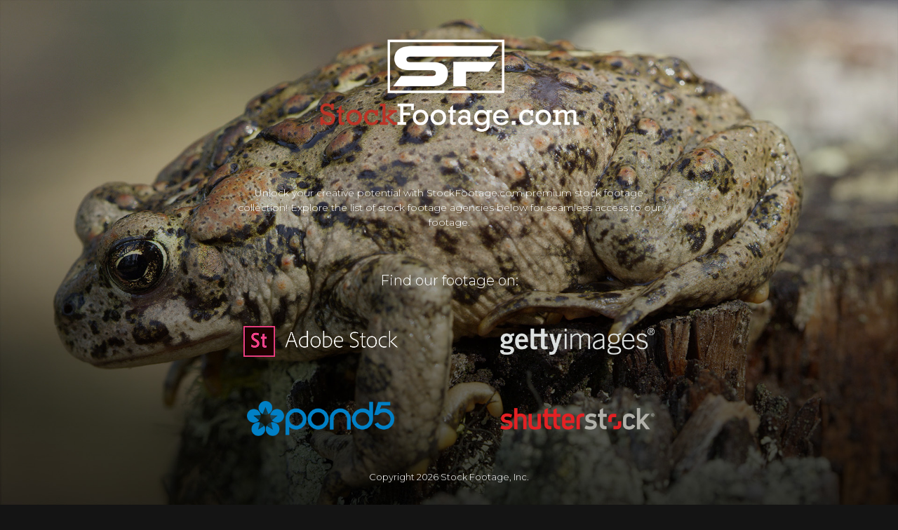

--- FILE ---
content_type: text/html; charset=utf-8
request_url: https://stockfootage.com/product-tag/niece/
body_size: 2706
content:
<!DOCTYPE html>
<html>
  <head>
    <script async src="https://www.googletagmanager.com/gtag/js?id=UA-36722626-2" type="99b23f60ea13dfcc9df648e2-text/javascript"></script>
    <script type="99b23f60ea13dfcc9df648e2-text/javascript">
        window.dataLayer = window.dataLayer || [];
        function gtag(){dataLayer.push(arguments);}
        gtag('js', new Date());
        gtag('config', 'UA-36722626-2');
    </script>
    <title>StockFootage.com</title>
    <style>
        body {
            margin: 0;
            color: #fff;
            height: 100vh;
            background: url("") no-repeat center center fixed;
            background-size: cover;
            background-color: #141414;
            font-family: "Montserrat", 'Open Sans', sans-serif;
            font-optical-sizing: auto;
            font-weight: 300;
            font-style: normal;
            display: flex;
            flex-direction: column;
        }
        #main {
            display: flex;
            flex-direction: column;
            align-items: center;
            justify-content: center;
            flex-grow: 1;
        }
        #footer {
            text-align: center;
            display: flex;
            align-items: center;
            flex-direction: column;
            font-size: 13px;
            margin: 20px;
            place-self: normal;
        }
        a {
            color: #fff;
            text-decoration: none;
        }
        a:hover {
            text-decoration: underline;
        }
        #logo {
            margin: 0 auto;
            display: block;
            max-width: 400px;
            margin: 40px;
        }
        #find-us {
            font-size: 20px;
            text-align: center;
            margin-top: 20px;
            white-space: nowrap;
        }
        #resellers {
            display: flex;
            justify-content: center;
            margin-top: 20px;
            align-content: space-between;
            flex-direction: column;
            align-items: center;

        }
        #resellers > div {
            display: flex;
            flex-direction: row;
            align-items: center;
            place-content: space-around;
        }
        #resellers a {
            display: flex;
            align-items: center;
            justify-content: center;
            margin: 20px;
            border: 3px solid transparent;
            padding: 7px 10px;
            transition: border-color 0.15s;
            height: 50px;
            width: 220px;
        }
        #resellers > div a:first-child {
            margin-right: 60px;
        }
        #resellers > div a:last-child {
            margin-left: 60px;
        }
        #resellers a:hover {
            border: 3px solid #fff;
        }
        #resellers a img {
            max-height: 50px;
            max-width: 220px;
        }
        #desc {
            max-width: 620px;
            margin: 20px 20px 40px 20px;
            font-size: 14px;
            line-height: 1.5em;
            width: 80%;
            text-align: center;
        }
        #bg-plate {
            position: absolute;
            top: 0;
            left: 0;
            width: 100%;
            height: 100%;
            background-color: #141414;
            z-index: -1;
        }
        #contact-links {
            display: flex;
            flex-direction: row;
            align-items: center;
            justify-content: center;
            justify-content: space-between;
            max-width: 350px;
            width: 100%;
        }
        #copyright {
            white-space: nowrap;
        }
        /* styles for mobile */
        @media screen and (max-width: 800px){
            #resellers > div a:first-child {
                margin-right: 35px;
            }
            #resellers > div a:last-child {
                margin-left: 35px;
            }
        }
        @media screen and (max-width: 600px){
            #logo {
                width: 300px;
                margin-top: 20px;
            }
            #find-us {
                font-size: 16px;
            }
            #resellers a { 
                margin: 10px !important;
                height: 40px;
                width: 180px;
            }
            #resellers a img {
                max-height: 40px;
                max-width: 180px;
            }
            #resellers > div{
                flex-direction: column;
            }
            #contact-links {
                flex-direction: column;
            }
            #contact-links a {
                display: block;
                padding: 10px 0;
            }
            #desc {
                margin: 0px 20px 20px 20px;
            }
        }
    </style>
    <script type="99b23f60ea13dfcc9df648e2-text/javascript">
        const bgs = [
            '/bg/bg1.jpg', 
            '/bg/bg2.jpg', 
            '/bg/bg3.jpg', 
            '/bg/bg4.jpg',
            '/bg/bg5.jpg',
            '/bg/bg6.jpg',
            '/bg/bg7.jpg',
            '/bg/bg8.jpg',
            '/bg/bg9.jpg',
            '/bg/bg10.jpg',
            '/bg/bg11.jpg',
            '/bg/bg12.jpg',
            '/bg/bg13.jpg',
            '/bg/bg14.jpg',
            '/bg/bg15.jpg',
            '/bg/bg16.jpg',
            '/bg/bg17.jpg',
            '/bg/bg18.jpg',
            '/bg/bg19.jpg',
            '/bg/bg20.jpg',
            '/bg/bg21.jpg',
        ];
        const bg = bgs[Math.floor(Math.random() * bgs.length)];
        window.onload = () => {
            const img = new Image();
            img.src = bg;
            img.onload = () => {
                document.body.style.backgroundImage = `url(${bg})`;
                const bgPlate = document.getElementById('bg-plate');
                bgPlate.style.backgroundColor = 'rgba(0, 0, 0, 0)';
                bgPlate.style.transition = 'background-color 1.5s';
            }
        }
    </script>

    <link rel="preconnect" href="https://fonts.googleapis.com">
    <link rel="preconnect" href="https://fonts.gstatic.com" crossorigin>
    <link href="https://fonts.googleapis.com/css2?family=Montserrat:ital,wght@0,100..900;1,100..900&display=swap" rel="stylesheet">
    
    <meta charset="UTF-8">
    <meta name="viewport" content="width=device-width, initial-scale=1">
    <meta name="description" content="StockFootage.com provides stock video in HD & 4K for commercials, movies, and business. We have a vast library of high-quality, royalty-free stock footage that you can use in your projects.">
    <meta name="keywords" content="stock footage, stock video, royalty-free, nature, wildlife, travel, lifestyle, 4k">
    <meta name="author" content="StockFootage.com">
    <meta name="robots" content="index, follow">
    <meta name="revisit-after" content="7 days">
    <meta name="language" content="English">
    <meta name="google-site-verification" content="ypHDGIZiC_bUPl74XcD2kt69ul-NvWoTSis781WoXog">
    <meta property="og:url" content="https://stockfootage.com">
    <meta property="og:type" content="website">
    <meta property="og:title" content="StockFootage.com">
    <meta property="og:description" content="StockFootage.com provides stock video in HD & 4K for commercials, movies, and business. We have a vast library of high-quality, royalty-free stock footage that you can use in your projects.">
    <meta property="og:image" content="https://stockfootage.com/imgs/logo.png">
    <meta property="og:site_name" content="StockFootage.com">
    <meta property="og:locale" content="en_US">
  </head>
  <body>

    <div style="z-index: -100; position: absolute; color: rgba(255, 255, 255, .001); user-select: none;">
        <h1>StockFootage.com</h1>
    </div>

    <div id="bg-plate"></div>

    <div id="main">
        <img id="logo" src="/imgs/logo.png" alt="StockFootage.com logo">
        <div id="desc">Unlock your creative potential with StockFootage.com premium stock footage collection! Explore the list of stock footage agencies below for seamless access to our footage.</div>
        <div id="find-us">Find our footage on:</div>
        <div id="resellers">
            <div>
                <a href="https://stock.adobe.com/contributor/10259/stock-footage-inc?load_type=author&prev_url=detail" target="_blank">
                    <img src="/imgs/adobe_logo.png" alt="Adobe Stock Logo">
                </a>
                <a href="https://www.gettyimages.com/search/filmmaker?filmmaker=stock%20footage%2C%20inc." target="_blank">
                    <img src="/imgs/getty_logo.png" alt="Getty Images Logo">
                </a>
            </div>
            <div>
                <a href="https://www.pond5.com/artist/stockfootagecom?ref=stockfootagecom " target="_blank">
                    <img src="/imgs/pond_logo.png" alt="Pond5 Logo">
                </a>
                <a href="https://www.shutterstock.com/g/Stock+Footage+Inc/video" target="_blank">
                    <img src="/imgs/shutter_logo.png" alt="Shutterstock Logo">
                </a>
            </div>
        </div>    
    </div>
    <div id="footer">
        <div id="copyright">
            Copyright 
            <script type="99b23f60ea13dfcc9df648e2-text/javascript">
                document.write(new Date().getFullYear())
            </script> 
            Stock Footage, Inc. 
        </div>
        <br/><br/>
        <div id="contact-links">
            <a href="/cdn-cgi/l/email-protection#e291838e8791a291968d8189848d8d96838587cc818d8f"><span class="__cf_email__" data-cfemail="6a190b060f192a191e0509010c05051e0b0d0f44090507">[email&#160;protected]</span></a>
            <a href="tel:1-801-361-0012">+1 (801) 361-0012</a>
        </div>
    </div>
  <script data-cfasync="false" src="/cdn-cgi/scripts/5c5dd728/cloudflare-static/email-decode.min.js"></script><script src="/cdn-cgi/scripts/7d0fa10a/cloudflare-static/rocket-loader.min.js" data-cf-settings="99b23f60ea13dfcc9df648e2-|49" defer></script><script defer src="https://static.cloudflareinsights.com/beacon.min.js/vcd15cbe7772f49c399c6a5babf22c1241717689176015" integrity="sha512-ZpsOmlRQV6y907TI0dKBHq9Md29nnaEIPlkf84rnaERnq6zvWvPUqr2ft8M1aS28oN72PdrCzSjY4U6VaAw1EQ==" data-cf-beacon='{"version":"2024.11.0","token":"6db05fcf01da469f85f63ec959564011","r":1,"server_timing":{"name":{"cfCacheStatus":true,"cfEdge":true,"cfExtPri":true,"cfL4":true,"cfOrigin":true,"cfSpeedBrain":true},"location_startswith":null}}' crossorigin="anonymous"></script>
</body>
</html>